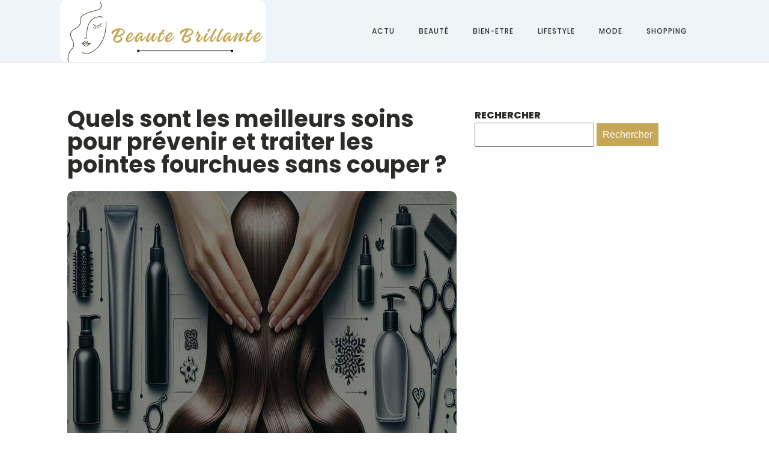

--- FILE ---
content_type: text/html; charset=UTF-8
request_url: https://beaute-brillante.fr/quels-sont-les-meilleurs-soins-pour-prevenir-et-traiter-les-pointes-fourchues-sans-couper/
body_size: 15580
content:
<!DOCTYPE html>
<html lang="fr-FR" >
<head>
<meta charset="UTF-8">
<meta name="viewport" content="width=device-width, initial-scale=1.0">
<!-- WP_HEAD() START -->


<meta name='robots' content='index, follow, max-image-preview:large, max-snippet:-1, max-video-preview:-1' />
	<style>img:is([sizes="auto" i], [sizes^="auto," i]) { contain-intrinsic-size: 3000px 1500px }</style>
	
	<!-- This site is optimized with the Yoast SEO plugin v26.3 - https://yoast.com/wordpress/plugins/seo/ -->
	<title>Quels sont les meilleurs soins pour prévenir et traiter les pointes fourchues sans couper ? - Beaute brillante</title>
<link data-wpr-hosted-gf-parameters="family=Poppins%3A100%2C200%2C300%2C400%2C500%2C600%2C700%2C800%2C900%7CPoppins%3A100%2C200%2C300%2C400%2C500%2C600%2C700%2C800%2C900&display=swap" href="https://beaute-brillante.fr/wp-content/cache/fonts/1/google-fonts/css/e/8/8/cd7310f0ecc92040a0e6c9c8b4af1.css" rel="stylesheet">
	<link rel="canonical" href="https://beaute-brillante.fr/quels-sont-les-meilleurs-soins-pour-prevenir-et-traiter-les-pointes-fourchues-sans-couper/" />
	<meta property="og:locale" content="fr_FR" />
	<meta property="og:type" content="article" />
	<meta property="og:title" content="Quels sont les meilleurs soins pour prévenir et traiter les pointes fourchues sans couper ? - Beaute brillante" />
	<meta property="og:description" content="Parmi les maux que redoutent le plus vos cheveux, les pointes fourchues se placent très certainement en tête de liste. Ces ennemies de votre chevelure, bien que redoutées, peuvent être vaincues avec des soins appropriés. Vous vous demandez sûrement comment prévenir et traiter les pointes fourchues sans pour autant passer par la case coiffeur ? [&hellip;]" />
	<meta property="og:url" content="https://beaute-brillante.fr/quels-sont-les-meilleurs-soins-pour-prevenir-et-traiter-les-pointes-fourchues-sans-couper/" />
	<meta property="og:site_name" content="Beaute brillante" />
	<meta property="article:published_time" content="2024-04-03T21:28:26+00:00" />
	<meta name="author" content="Youssef" />
	<meta name="twitter:card" content="summary_large_image" />
	<meta name="twitter:label1" content="Écrit par" />
	<meta name="twitter:data1" content="Youssef" />
	<meta name="twitter:label2" content="Durée de lecture estimée" />
	<meta name="twitter:data2" content="6 minutes" />
	<script type="application/ld+json" class="yoast-schema-graph">{"@context":"https://schema.org","@graph":[{"@type":"WebPage","@id":"https://beaute-brillante.fr/quels-sont-les-meilleurs-soins-pour-prevenir-et-traiter-les-pointes-fourchues-sans-couper/","url":"https://beaute-brillante.fr/quels-sont-les-meilleurs-soins-pour-prevenir-et-traiter-les-pointes-fourchues-sans-couper/","name":"Quels sont les meilleurs soins pour prévenir et traiter les pointes fourchues sans couper ? - Beaute brillante","isPartOf":{"@id":"https://beaute-brillante.fr/#website"},"primaryImageOfPage":{"@id":"https://beaute-brillante.fr/quels-sont-les-meilleurs-soins-pour-prevenir-et-traiter-les-pointes-fourchues-sans-couper/#primaryimage"},"image":{"@id":"https://beaute-brillante.fr/quels-sont-les-meilleurs-soins-pour-prevenir-et-traiter-les-pointes-fourchues-sans-couper/#primaryimage"},"thumbnailUrl":"https://beaute-brillante.fr/wp-content/uploads/2024/04/quels-sont-les-meilleurs-soins-pour-prevenir-et-traiter-les-pointes-fourchues-sans-couper.jpg","datePublished":"2024-04-03T21:28:26+00:00","author":{"@id":"https://beaute-brillante.fr/#/schema/person/e736589546f972fca991c0a7c1a4b92d"},"breadcrumb":{"@id":"https://beaute-brillante.fr/quels-sont-les-meilleurs-soins-pour-prevenir-et-traiter-les-pointes-fourchues-sans-couper/#breadcrumb"},"inLanguage":"fr-FR","potentialAction":[{"@type":"ReadAction","target":["https://beaute-brillante.fr/quels-sont-les-meilleurs-soins-pour-prevenir-et-traiter-les-pointes-fourchues-sans-couper/"]}]},{"@type":"ImageObject","inLanguage":"fr-FR","@id":"https://beaute-brillante.fr/quels-sont-les-meilleurs-soins-pour-prevenir-et-traiter-les-pointes-fourchues-sans-couper/#primaryimage","url":"https://beaute-brillante.fr/wp-content/uploads/2024/04/quels-sont-les-meilleurs-soins-pour-prevenir-et-traiter-les-pointes-fourchues-sans-couper.jpg","contentUrl":"https://beaute-brillante.fr/wp-content/uploads/2024/04/quels-sont-les-meilleurs-soins-pour-prevenir-et-traiter-les-pointes-fourchues-sans-couper.jpg","width":1024,"height":1024},{"@type":"BreadcrumbList","@id":"https://beaute-brillante.fr/quels-sont-les-meilleurs-soins-pour-prevenir-et-traiter-les-pointes-fourchues-sans-couper/#breadcrumb","itemListElement":[{"@type":"ListItem","position":1,"name":"Home","item":"https://beaute-brillante.fr/"},{"@type":"ListItem","position":2,"name":"Blog","item":"https://beaute-brillante.fr/blog/"},{"@type":"ListItem","position":3,"name":"Quels sont les meilleurs soins pour prévenir et traiter les pointes fourchues sans couper ?"}]},{"@type":"WebSite","@id":"https://beaute-brillante.fr/#website","url":"https://beaute-brillante.fr/","name":"Beaute brillante","description":"&quot;Célébrons la Beauté et la Diversité du Monde Animal.&quot;","potentialAction":[{"@type":"SearchAction","target":{"@type":"EntryPoint","urlTemplate":"https://beaute-brillante.fr/?s={search_term_string}"},"query-input":{"@type":"PropertyValueSpecification","valueRequired":true,"valueName":"search_term_string"}}],"inLanguage":"fr-FR"},{"@type":"Person","@id":"https://beaute-brillante.fr/#/schema/person/e736589546f972fca991c0a7c1a4b92d","name":"Youssef","sameAs":["https://beaute-brillante.fr"],"url":"https://beaute-brillante.fr/author/admin/"}]}</script>
	<!-- / Yoast SEO plugin. -->


<link href='https://fonts.gstatic.com' crossorigin rel='preconnect' />
<link rel='stylesheet' id='wp-block-library-css' href='https://beaute-brillante.fr/wp-includes/css/dist/block-library/style.min.css?ver=6.8.3' type='text/css' media='all' />
<style id='classic-theme-styles-inline-css' type='text/css'>
/*! This file is auto-generated */
.wp-block-button__link{color:#fff;background-color:#32373c;border-radius:9999px;box-shadow:none;text-decoration:none;padding:calc(.667em + 2px) calc(1.333em + 2px);font-size:1.125em}.wp-block-file__button{background:#32373c;color:#fff;text-decoration:none}
</style>
<style id='global-styles-inline-css' type='text/css'>
:root{--wp--preset--aspect-ratio--square: 1;--wp--preset--aspect-ratio--4-3: 4/3;--wp--preset--aspect-ratio--3-4: 3/4;--wp--preset--aspect-ratio--3-2: 3/2;--wp--preset--aspect-ratio--2-3: 2/3;--wp--preset--aspect-ratio--16-9: 16/9;--wp--preset--aspect-ratio--9-16: 9/16;--wp--preset--color--black: #000000;--wp--preset--color--cyan-bluish-gray: #abb8c3;--wp--preset--color--white: #ffffff;--wp--preset--color--pale-pink: #f78da7;--wp--preset--color--vivid-red: #cf2e2e;--wp--preset--color--luminous-vivid-orange: #ff6900;--wp--preset--color--luminous-vivid-amber: #fcb900;--wp--preset--color--light-green-cyan: #7bdcb5;--wp--preset--color--vivid-green-cyan: #00d084;--wp--preset--color--pale-cyan-blue: #8ed1fc;--wp--preset--color--vivid-cyan-blue: #0693e3;--wp--preset--color--vivid-purple: #9b51e0;--wp--preset--gradient--vivid-cyan-blue-to-vivid-purple: linear-gradient(135deg,rgba(6,147,227,1) 0%,rgb(155,81,224) 100%);--wp--preset--gradient--light-green-cyan-to-vivid-green-cyan: linear-gradient(135deg,rgb(122,220,180) 0%,rgb(0,208,130) 100%);--wp--preset--gradient--luminous-vivid-amber-to-luminous-vivid-orange: linear-gradient(135deg,rgba(252,185,0,1) 0%,rgba(255,105,0,1) 100%);--wp--preset--gradient--luminous-vivid-orange-to-vivid-red: linear-gradient(135deg,rgba(255,105,0,1) 0%,rgb(207,46,46) 100%);--wp--preset--gradient--very-light-gray-to-cyan-bluish-gray: linear-gradient(135deg,rgb(238,238,238) 0%,rgb(169,184,195) 100%);--wp--preset--gradient--cool-to-warm-spectrum: linear-gradient(135deg,rgb(74,234,220) 0%,rgb(151,120,209) 20%,rgb(207,42,186) 40%,rgb(238,44,130) 60%,rgb(251,105,98) 80%,rgb(254,248,76) 100%);--wp--preset--gradient--blush-light-purple: linear-gradient(135deg,rgb(255,206,236) 0%,rgb(152,150,240) 100%);--wp--preset--gradient--blush-bordeaux: linear-gradient(135deg,rgb(254,205,165) 0%,rgb(254,45,45) 50%,rgb(107,0,62) 100%);--wp--preset--gradient--luminous-dusk: linear-gradient(135deg,rgb(255,203,112) 0%,rgb(199,81,192) 50%,rgb(65,88,208) 100%);--wp--preset--gradient--pale-ocean: linear-gradient(135deg,rgb(255,245,203) 0%,rgb(182,227,212) 50%,rgb(51,167,181) 100%);--wp--preset--gradient--electric-grass: linear-gradient(135deg,rgb(202,248,128) 0%,rgb(113,206,126) 100%);--wp--preset--gradient--midnight: linear-gradient(135deg,rgb(2,3,129) 0%,rgb(40,116,252) 100%);--wp--preset--font-size--small: 13px;--wp--preset--font-size--medium: 20px;--wp--preset--font-size--large: 36px;--wp--preset--font-size--x-large: 42px;--wp--preset--spacing--20: 0.44rem;--wp--preset--spacing--30: 0.67rem;--wp--preset--spacing--40: 1rem;--wp--preset--spacing--50: 1.5rem;--wp--preset--spacing--60: 2.25rem;--wp--preset--spacing--70: 3.38rem;--wp--preset--spacing--80: 5.06rem;--wp--preset--shadow--natural: 6px 6px 9px rgba(0, 0, 0, 0.2);--wp--preset--shadow--deep: 12px 12px 50px rgba(0, 0, 0, 0.4);--wp--preset--shadow--sharp: 6px 6px 0px rgba(0, 0, 0, 0.2);--wp--preset--shadow--outlined: 6px 6px 0px -3px rgba(255, 255, 255, 1), 6px 6px rgba(0, 0, 0, 1);--wp--preset--shadow--crisp: 6px 6px 0px rgba(0, 0, 0, 1);}:where(.is-layout-flex){gap: 0.5em;}:where(.is-layout-grid){gap: 0.5em;}body .is-layout-flex{display: flex;}.is-layout-flex{flex-wrap: wrap;align-items: center;}.is-layout-flex > :is(*, div){margin: 0;}body .is-layout-grid{display: grid;}.is-layout-grid > :is(*, div){margin: 0;}:where(.wp-block-columns.is-layout-flex){gap: 2em;}:where(.wp-block-columns.is-layout-grid){gap: 2em;}:where(.wp-block-post-template.is-layout-flex){gap: 1.25em;}:where(.wp-block-post-template.is-layout-grid){gap: 1.25em;}.has-black-color{color: var(--wp--preset--color--black) !important;}.has-cyan-bluish-gray-color{color: var(--wp--preset--color--cyan-bluish-gray) !important;}.has-white-color{color: var(--wp--preset--color--white) !important;}.has-pale-pink-color{color: var(--wp--preset--color--pale-pink) !important;}.has-vivid-red-color{color: var(--wp--preset--color--vivid-red) !important;}.has-luminous-vivid-orange-color{color: var(--wp--preset--color--luminous-vivid-orange) !important;}.has-luminous-vivid-amber-color{color: var(--wp--preset--color--luminous-vivid-amber) !important;}.has-light-green-cyan-color{color: var(--wp--preset--color--light-green-cyan) !important;}.has-vivid-green-cyan-color{color: var(--wp--preset--color--vivid-green-cyan) !important;}.has-pale-cyan-blue-color{color: var(--wp--preset--color--pale-cyan-blue) !important;}.has-vivid-cyan-blue-color{color: var(--wp--preset--color--vivid-cyan-blue) !important;}.has-vivid-purple-color{color: var(--wp--preset--color--vivid-purple) !important;}.has-black-background-color{background-color: var(--wp--preset--color--black) !important;}.has-cyan-bluish-gray-background-color{background-color: var(--wp--preset--color--cyan-bluish-gray) !important;}.has-white-background-color{background-color: var(--wp--preset--color--white) !important;}.has-pale-pink-background-color{background-color: var(--wp--preset--color--pale-pink) !important;}.has-vivid-red-background-color{background-color: var(--wp--preset--color--vivid-red) !important;}.has-luminous-vivid-orange-background-color{background-color: var(--wp--preset--color--luminous-vivid-orange) !important;}.has-luminous-vivid-amber-background-color{background-color: var(--wp--preset--color--luminous-vivid-amber) !important;}.has-light-green-cyan-background-color{background-color: var(--wp--preset--color--light-green-cyan) !important;}.has-vivid-green-cyan-background-color{background-color: var(--wp--preset--color--vivid-green-cyan) !important;}.has-pale-cyan-blue-background-color{background-color: var(--wp--preset--color--pale-cyan-blue) !important;}.has-vivid-cyan-blue-background-color{background-color: var(--wp--preset--color--vivid-cyan-blue) !important;}.has-vivid-purple-background-color{background-color: var(--wp--preset--color--vivid-purple) !important;}.has-black-border-color{border-color: var(--wp--preset--color--black) !important;}.has-cyan-bluish-gray-border-color{border-color: var(--wp--preset--color--cyan-bluish-gray) !important;}.has-white-border-color{border-color: var(--wp--preset--color--white) !important;}.has-pale-pink-border-color{border-color: var(--wp--preset--color--pale-pink) !important;}.has-vivid-red-border-color{border-color: var(--wp--preset--color--vivid-red) !important;}.has-luminous-vivid-orange-border-color{border-color: var(--wp--preset--color--luminous-vivid-orange) !important;}.has-luminous-vivid-amber-border-color{border-color: var(--wp--preset--color--luminous-vivid-amber) !important;}.has-light-green-cyan-border-color{border-color: var(--wp--preset--color--light-green-cyan) !important;}.has-vivid-green-cyan-border-color{border-color: var(--wp--preset--color--vivid-green-cyan) !important;}.has-pale-cyan-blue-border-color{border-color: var(--wp--preset--color--pale-cyan-blue) !important;}.has-vivid-cyan-blue-border-color{border-color: var(--wp--preset--color--vivid-cyan-blue) !important;}.has-vivid-purple-border-color{border-color: var(--wp--preset--color--vivid-purple) !important;}.has-vivid-cyan-blue-to-vivid-purple-gradient-background{background: var(--wp--preset--gradient--vivid-cyan-blue-to-vivid-purple) !important;}.has-light-green-cyan-to-vivid-green-cyan-gradient-background{background: var(--wp--preset--gradient--light-green-cyan-to-vivid-green-cyan) !important;}.has-luminous-vivid-amber-to-luminous-vivid-orange-gradient-background{background: var(--wp--preset--gradient--luminous-vivid-amber-to-luminous-vivid-orange) !important;}.has-luminous-vivid-orange-to-vivid-red-gradient-background{background: var(--wp--preset--gradient--luminous-vivid-orange-to-vivid-red) !important;}.has-very-light-gray-to-cyan-bluish-gray-gradient-background{background: var(--wp--preset--gradient--very-light-gray-to-cyan-bluish-gray) !important;}.has-cool-to-warm-spectrum-gradient-background{background: var(--wp--preset--gradient--cool-to-warm-spectrum) !important;}.has-blush-light-purple-gradient-background{background: var(--wp--preset--gradient--blush-light-purple) !important;}.has-blush-bordeaux-gradient-background{background: var(--wp--preset--gradient--blush-bordeaux) !important;}.has-luminous-dusk-gradient-background{background: var(--wp--preset--gradient--luminous-dusk) !important;}.has-pale-ocean-gradient-background{background: var(--wp--preset--gradient--pale-ocean) !important;}.has-electric-grass-gradient-background{background: var(--wp--preset--gradient--electric-grass) !important;}.has-midnight-gradient-background{background: var(--wp--preset--gradient--midnight) !important;}.has-small-font-size{font-size: var(--wp--preset--font-size--small) !important;}.has-medium-font-size{font-size: var(--wp--preset--font-size--medium) !important;}.has-large-font-size{font-size: var(--wp--preset--font-size--large) !important;}.has-x-large-font-size{font-size: var(--wp--preset--font-size--x-large) !important;}
:where(.wp-block-post-template.is-layout-flex){gap: 1.25em;}:where(.wp-block-post-template.is-layout-grid){gap: 1.25em;}
:where(.wp-block-columns.is-layout-flex){gap: 2em;}:where(.wp-block-columns.is-layout-grid){gap: 2em;}
:root :where(.wp-block-pullquote){font-size: 1.5em;line-height: 1.6;}
</style>
<link data-minify="1" rel='stylesheet' id='dscf7-math-captcha-style-css' href='https://beaute-brillante.fr/wp-content/cache/min/1/wp-content/plugins/ds-cf7-math-captcha/assets/css/style.css?ver=1737409450' type='text/css' media='' />
<link data-minify="1" rel='stylesheet' id='oxygen-css' href='https://beaute-brillante.fr/wp-content/cache/min/1/wp-content/plugins/oxygen/component-framework/oxygen.css?ver=1737384955' type='text/css' media='all' />
<style id='rocket-lazyload-inline-css' type='text/css'>
.rll-youtube-player{position:relative;padding-bottom:56.23%;height:0;overflow:hidden;max-width:100%;}.rll-youtube-player:focus-within{outline: 2px solid currentColor;outline-offset: 5px;}.rll-youtube-player iframe{position:absolute;top:0;left:0;width:100%;height:100%;z-index:100;background:0 0}.rll-youtube-player img{bottom:0;display:block;left:0;margin:auto;max-width:100%;width:100%;position:absolute;right:0;top:0;border:none;height:auto;-webkit-transition:.4s all;-moz-transition:.4s all;transition:.4s all}.rll-youtube-player img:hover{-webkit-filter:brightness(75%)}.rll-youtube-player .play{height:100%;width:100%;left:0;top:0;position:absolute;background:var(--wpr-bg-550b0692-7744-450c-85dd-365a2cb24867) no-repeat center;background-color: transparent !important;cursor:pointer;border:none;}
</style>
<script type="text/javascript" src="https://beaute-brillante.fr/wp-includes/js/jquery/jquery.min.js?ver=3.7.1" id="jquery-core-js"></script>
<link rel="https://api.w.org/" href="https://beaute-brillante.fr/wp-json/" /><link rel="alternate" title="JSON" type="application/json" href="https://beaute-brillante.fr/wp-json/wp/v2/posts/660" /><link rel="EditURI" type="application/rsd+xml" title="RSD" href="https://beaute-brillante.fr/xmlrpc.php?rsd" />
<meta name="generator" content="WordPress 6.8.3" />
<link rel='shortlink' href='https://beaute-brillante.fr/?p=660' />
<link rel="alternate" title="oEmbed (JSON)" type="application/json+oembed" href="https://beaute-brillante.fr/wp-json/oembed/1.0/embed?url=https%3A%2F%2Fbeaute-brillante.fr%2Fquels-sont-les-meilleurs-soins-pour-prevenir-et-traiter-les-pointes-fourchues-sans-couper%2F" />
<link rel="alternate" title="oEmbed (XML)" type="text/xml+oembed" href="https://beaute-brillante.fr/wp-json/oembed/1.0/embed?url=https%3A%2F%2Fbeaute-brillante.fr%2Fquels-sont-les-meilleurs-soins-pour-prevenir-et-traiter-les-pointes-fourchues-sans-couper%2F&#038;format=xml" />
<meta name="robots" content="noarchive"><link rel="icon" href="https://beaute-brillante.fr/wp-content/uploads/2024/04/cropped-salviasite108-32x32.png" sizes="32x32" />
<link rel="icon" href="https://beaute-brillante.fr/wp-content/uploads/2024/04/cropped-salviasite108-192x192.png" sizes="192x192" />
<link rel="apple-touch-icon" href="https://beaute-brillante.fr/wp-content/uploads/2024/04/cropped-salviasite108-180x180.png" />
<meta name="msapplication-TileImage" content="https://beaute-brillante.fr/wp-content/uploads/2024/04/cropped-salviasite108-270x270.png" />
		<style type="text/css" id="wp-custom-css">
			
input#s {
    height: 40px;
}

input#searchsubmit {
    background: #c5a756;
    border: 0px;
    padding: 10px;
    color: #fff;
}
/*S1*/
#_posts_grid-3-236 > .oxy-posts > :nth-child(2) {
    grid-column: span 3 !important;
}

#_posts_grid-3-236 > .oxy-posts > :nth-child(3) {
    grid-column: span 3 !important;
}

#_posts_grid-3-236 > .oxy-posts > :nth-child(4) {
    grid-column: span 3 !important;
    grid-row: span 2 !important;
}

#_posts_grid-3-236 > .oxy-posts > :nth-child(5) {
    grid-column: span 3 !important;
    grid-row: span 2 !important;
}
section#section-2-236 .oxy-post-image.rocket-lazyload.entered.lazyloaded {
    background-position: center !important;
	align-items: center;
	justify-content: end;
}

#_posts_grid-3-236 .oxy-post:nth-child(1) .oxy-post-title {
    font-size: 33px !important;
}
#_posts_grid-3-236 > .oxy-posts > :nth-child(1) {
	height: 60vh !important;
}
/*FS1*/
.grid-custom .oxy-post {
    width: 100% !important;
    margin-bottom: 1em !important;
}
aside li {
    list-style: none;
	text-align: left;
}
aside h2 {
   font-size: 16px;
    text-transform: uppercase;
    font-weight: 800;
    text-align: left;
}
.ftr-img img {
    width: 100%;
    height: auto;
}

.oxy-post-image-fixed-ratio.rocket-lazyload.entered.lazyloaded {
    border-radius: 10px;
}

a.oxy-post-image {
    border-radius: 10px;
}

.rpwwt-widget ul li img {
    border-radius: 10px;
}

form#searchform {
    margin-bottom: 20px;
}

.oxy-post-image-fixed-ratio, .oxy-post-image, .oxy-post-image .custom-content, .oxel_dynamicslider__container, .oxygen-body img, .radius_bloc, .oxy-post-padding {
    border-radius: 10px;
}

/*variable couleur*/
:root {
  --main-bg-cat: yellow;
    --main-bg-head-sidebar: #ffc400;
    --main-bg-submit: #000;
    --main-btn-read: #0f0;
    --color-txt: #333;
}


/*fin variable couleur*/
#_posts_grid-6-300 .oxy-post-title{
    color: var(--color-txt) !important;
}

@media (max-width: 500px){
	#_posts_grid-3-236 > .oxy-posts {
    grid-column-gap: 0px !important;
    grid-row-gap: 0px !important;
}
	li#block-10 {
    display: none;
}
	aside h2 {
    margin-top: 30px;
}
}		</style>
		<link data-minify="1" rel='stylesheet' id='oxygen-cache-24-css' href='https://beaute-brillante.fr/wp-content/cache/min/1/wp-content/uploads/oxygen/css/24.css?ver=1737384955' type='text/css' media='all' />
<link data-minify="1" rel='stylesheet' id='oxygen-cache-22-css' href='https://beaute-brillante.fr/wp-content/cache/min/1/wp-content/uploads/oxygen/css/22.css?ver=1737384955' type='text/css' media='all' />
<link data-minify="1" rel='stylesheet' id='oxygen-universal-styles-css' href='https://beaute-brillante.fr/wp-content/cache/background-css/1/beaute-brillante.fr/wp-content/cache/min/1/wp-content/uploads/oxygen/css/universal.css?ver=1737384955&wpr_t=1768165705' type='text/css' media='all' />
<noscript><style id="rocket-lazyload-nojs-css">.rll-youtube-player, [data-lazy-src]{display:none !important;}</style></noscript><!-- END OF WP_HEAD() -->
<style id="wpr-lazyload-bg-container"></style><style id="wpr-lazyload-bg-exclusion"></style>
<noscript>
<style id="wpr-lazyload-bg-nostyle">.oxy-pro-menu .oxy-pro-menu-off-canvas-container,.oxy-pro-menu .oxy-pro-menu-open-container{--wpr-bg-be16ddee-4b2a-4677-bba4-caeb60ad90f7: url('https://beaute-brillante.fr/wp-content/cache/min/1/wp-content/uploads/oxygen/css/');}.rll-youtube-player .play{--wpr-bg-550b0692-7744-450c-85dd-365a2cb24867: url('https://beaute-brillante.fr/wp-content/plugins/wp-rocket/assets/img/youtube.png');}</style>
</noscript>
<script type="application/javascript">const rocket_pairs = [{"selector":".oxy-pro-menu .oxy-pro-menu-off-canvas-container,.oxy-pro-menu .oxy-pro-menu-open-container","style":".oxy-pro-menu .oxy-pro-menu-off-canvas-container,.oxy-pro-menu .oxy-pro-menu-open-container{--wpr-bg-be16ddee-4b2a-4677-bba4-caeb60ad90f7: url('https:\/\/beaute-brillante.fr\/wp-content\/cache\/min\/1\/wp-content\/uploads\/oxygen\/css\/');}","hash":"be16ddee-4b2a-4677-bba4-caeb60ad90f7","url":"https:\/\/beaute-brillante.fr\/wp-content\/cache\/min\/1\/wp-content\/uploads\/oxygen\/css\/"},{"selector":".rll-youtube-player .play","style":".rll-youtube-player .play{--wpr-bg-550b0692-7744-450c-85dd-365a2cb24867: url('https:\/\/beaute-brillante.fr\/wp-content\/plugins\/wp-rocket\/assets\/img\/youtube.png');}","hash":"550b0692-7744-450c-85dd-365a2cb24867","url":"https:\/\/beaute-brillante.fr\/wp-content\/plugins\/wp-rocket\/assets\/img\/youtube.png"}]; const rocket_excluded_pairs = [];</script><meta name="generator" content="WP Rocket 3.20.0.3" data-wpr-features="wpr_lazyload_css_bg_img wpr_minify_js wpr_lazyload_images wpr_lazyload_iframes wpr_image_dimensions wpr_minify_css wpr_preload_links wpr_host_fonts_locally" /></head>
<body class="wp-singular post-template-default single single-post postid-660 single-format-standard wp-theme-oxygen-is-not-a-theme  wp-embed-responsive oxygen-body" >




						<header id="_header-2-225" class="oxy-header-wrapper oxy-overlay-header oxy-header" ><div id="_header_row-10-225" class="oxy-header-row" ><div data-rocket-location-hash="aecc3a1b4dad556085711e5cd1b06f2c" class="oxy-header-container"><div id="_header_left-11-225" class="oxy-header-left" ><a id="link-12-225" class="ct-link atomic-logo" href="/" target="_self"  ><img width="342" height="103"  id="image-13-225" alt="" src="data:image/svg+xml,%3Csvg%20xmlns='http://www.w3.org/2000/svg'%20viewBox='0%200%20342%20103'%3E%3C/svg%3E" class="ct-image" data-lazy-src="https://beaute-brillante.fr/wp-content/uploads/2024/04/salviasite108.png"/><noscript><img width="342" height="103"  id="image-13-225" alt="" src="https://beaute-brillante.fr/wp-content/uploads/2024/04/salviasite108.png" class="ct-image"/></noscript></a></div><div id="_header_center-14-225" class="oxy-header-center" ></div><div id="_header_right-15-225" class="oxy-header-right" ><div id="div_block-16-225" class="ct-div-block" ><nav id="_nav_menu-17-225" class="oxy-nav-menu oxy-nav-menu-dropdowns" ><div class='oxy-menu-toggle'><div class='oxy-nav-menu-hamburger-wrap'><div class='oxy-nav-menu-hamburger'><div class='oxy-nav-menu-hamburger-line'></div><div class='oxy-nav-menu-hamburger-line'></div><div class='oxy-nav-menu-hamburger-line'></div></div></div></div><div class="menu-mainmenu-container"><ul id="menu-mainmenu" class="oxy-nav-menu-list"><li id="menu-item-401" class="menu-item menu-item-type-taxonomy menu-item-object-category menu-item-401"><a href="https://beaute-brillante.fr/category/actu/">Actu</a></li>
<li id="menu-item-402" class="menu-item menu-item-type-taxonomy menu-item-object-category current-post-ancestor current-menu-parent current-post-parent menu-item-402"><a href="https://beaute-brillante.fr/category/beaute/">Beauté</a></li>
<li id="menu-item-403" class="menu-item menu-item-type-taxonomy menu-item-object-category menu-item-403"><a href="https://beaute-brillante.fr/category/bien-etre/">Bien-etre</a></li>
<li id="menu-item-404" class="menu-item menu-item-type-taxonomy menu-item-object-category menu-item-404"><a href="https://beaute-brillante.fr/category/lifestyle/">Lifestyle</a></li>
<li id="menu-item-405" class="menu-item menu-item-type-taxonomy menu-item-object-category menu-item-405"><a href="https://beaute-brillante.fr/category/mode/">Mode</a></li>
<li id="menu-item-406" class="menu-item menu-item-type-taxonomy menu-item-object-category menu-item-406"><a href="https://beaute-brillante.fr/category/shopping/">Shopping</a></li>
</ul></div></nav></div></div></div></div></header>
		<section id="section-27-201" class=" ct-section" ><div data-rocket-location-hash="95d405c58f2be610c435a5a9c908ea71" class="ct-section-inner-wrap"><div id="new_columns-28-201" class="ct-new-columns" ><div id="div_block-29-201" class="ct-div-block" ><h1 id="headline-34-201" class="ct-headline"><span id="span-35-201" class="ct-span" >Quels sont les meilleurs soins pour prévenir et traiter les pointes fourchues sans couper ?</span></h1><img width="1024" height="1024"  id="image-36-201" alt="" src="data:image/svg+xml,%3Csvg%20xmlns='http://www.w3.org/2000/svg'%20viewBox='0%200%201024%201024'%3E%3C/svg%3E" class="ct-image ftr-img" data-lazy-src="https://beaute-brillante.fr/wp-content/uploads/2024/04/quels-sont-les-meilleurs-soins-pour-prevenir-et-traiter-les-pointes-fourchues-sans-couper.jpg"/><noscript><img width="1024" height="1024"  id="image-36-201" alt="" src="https://beaute-brillante.fr/wp-content/uploads/2024/04/quels-sont-les-meilleurs-soins-pour-prevenir-et-traiter-les-pointes-fourchues-sans-couper.jpg" class="ct-image ftr-img"/></noscript><div id="text_block-37-201" class="ct-text-block" ><span id="span-38-201" class="ct-span oxy-stock-content-styles" ><p>Parmi les maux que redoutent le plus vos cheveux, les pointes fourchues se placent très certainement en tête de liste. Ces ennemies de votre chevelure, bien que redoutées, peuvent être vaincues avec des soins appropriés. Vous vous demandez sûrement comment prévenir et traiter les pointes fourchues sans pour autant passer par la case coiffeur ? Rassurez-vous, nous allons tout vous dire.</p>
<h2>Pourquoi vos pointes sont-elles fourchues?</h2>
<p>Avant de vous proposer différentes solutions pour chouchouter vos pointes, il est important de comprendre pourquoi elles deviennent fourchues. Une pointe de cheveu qui se divise en deux ou en plusieurs branches est le signe d&rsquo;une dégradation de la fibre capillaire.</p><p><strong><i>Dans le meme genre : </i></strong><a href="https://beaute-brillante.fr/coupe-tres-courte-moderne-pour-femme-un-style-audacieux-en-2025/" title="Coupe très courte moderne pour femme : un style audacieux en 2025">Coupe très courte moderne pour femme : un style audacieux en 2025</a></p>
<p>Tout comme votre peau, vos cheveux sont soumis à des agressions extérieures : pollution, soleil, chaleur du sèche-cheveux ou du fer à lisser, colorations chimiques&#8230; Ces agressions altèrent la couche de kératine qui protège la fibre capillaire. Résultat : les écailles de vos cheveux se soulèvent, laissant la partie interne du cheveu exposée. Plus fragiles, vos pointes se cassent et se dédoublent.</p>
<h2>Des huiles pour soigner vos pointes fourchues</h2>
<p>L&rsquo;huile est un allié précieux pour vos pointes fourchues. Elle aide à nourrir la fibre capillaire en profondeur, apportant ainsi douceur et brillance aux cheveux. Certaines huiles, telles que l&rsquo;huile de coco, l&rsquo;huile d&rsquo;argan ou l&rsquo;huile d&rsquo;amande douce, sont particulièrement adaptées pour soigner les pointes abîmées.</p><p><strong><i>Dans le meme genre : </i></strong><a href="https://beaute-brillante.fr/des-soins-dhygiene-et-cosmetiques-pour-homme-a-decouvrir/" title="Des soins d'hygiène et cosmétiques pour homme à découvrir">Des soins d'hygiène et cosmétiques pour homme à découvrir</a></p>
<p>Pour un soin optimal, appliquez l&rsquo;huile sur vos pointes et laissez-la poser pendant au moins 30 minutes avant de réaliser votre shampoing. Vous pouvez également réaliser un masque à l&rsquo;huile une fois par semaine : appliquez l&rsquo;huile sur l&rsquo;ensemble de votre chevelure, enveloppez vos cheveux dans une serviette chaude et laissez poser toute la nuit. Ce soin permettra de nourrir vos cheveux en profondeur, de la racine jusqu&rsquo;aux pointes.</p>
<h2>Des produits adaptés pour prévenir les pointes fourchues</h2>
<p>Prévenir vaut mieux que guérir : ce dicton s&rsquo;applique également à vos cheveux. Pour éviter l&rsquo;apparition de pointes fourchues, il est essentiel d&rsquo;utiliser des produits adaptés.</p>
<p>Optez pour des shampoings doux et sans sulfates, qui respecteront votre cuir chevelu et votre fibre capillaire. Pour le soin, préférez des après-shampoings et des masques riches en nutriments, qui nourriront vos cheveux en profondeur. Enfin, n&rsquo;oubliez pas d&rsquo;appliquer un soin sans rinçage sur vos pointes après chaque shampoing : il protégera vos cheveux des agressions extérieures et facilitera le démêlage.</p>
<h2>Le miel, un allié de beauté pour vos cheveux</h2>
<p>Le miel n&rsquo;est pas seulement délicieux sur vos tartines : c&rsquo;est aussi un véritable trésor de beauté pour vos cheveux. Très riche en antioxydants, en minéraux et en vitamines, le miel nourrit, hydrate et fortifie les cheveux. Il est particulièrement recommandé pour soigner les pointes fourchues.</p>
<p>Pour réaliser un masque au miel, mélangez deux cuillères à soupe de miel avec un peu d&rsquo;eau tiède. Appliquez cette préparation sur vos cheveux humides, en insistant sur les pointes. Laissez poser pendant 30 minutes, puis rincez abondamment.</p>
<h2>L&rsquo;importance de la routine capillaire</h2>
<p>Si vous souhaitez dire adieu à vos pointes fourchues, adopter une routine capillaire adaptée est essentiel. Voici quelques conseils à suivre :</p>
<ul>
<li>Evitez d&rsquo;utiliser trop fréquemment des appareils chauffants (sèche-cheveux, fer à lisser&#8230;), qui fragilisent la fibre capillaire.</li>
<li>Protégez vos cheveux du soleil, de la mer et de la piscine avec des produits spécifiques.</li>
<li>Coupez régulièrement vos pointes (tous les 2 à 3 mois) pour éviter que la fourche ne remonte le long de la fibre capillaire.</li>
<li>Adoptez une alimentation équilibrée, riche en vitamines et en acides gras essentiels, qui nourrira vos cheveux de l&rsquo;intérieur.</li>
</ul>
<p>N&rsquo;oubliez pas : vos cheveux sont le reflet de votre santé et de votre bien-être. Prenez le temps de les chouchouter, ils vous le rendront bien !</p>
<h2>L&rsquo;huile de ricin et l&rsquo;huile d&rsquo;olive, des trésors pour les pointes fourchues</h2>
<p>Lorsqu&rsquo;on parle de soins capillaires naturels, il est impossible de passer à côté de l&rsquo;huile de ricin et de l&rsquo;huile d&rsquo;olive. Ces deux huiles sont de véritables trésors pour les cheveux abîmés et notamment pour les pointes fourchues.</p>
<p>L&rsquo;huile de ricin est réputée pour sa capacité à régénérer et à fortifier les cheveux. Très riche en acides gras, elle nourrit en profondeur la fibre capillaire et prévient l&rsquo;apparition des fourches. Pour l&rsquo;utiliser, il suffit de l&rsquo;appliquer sur vos pointes, de laisser poser pendant au moins une heure, puis de rincer.</p>
<p>Quant à l&rsquo;huile d&rsquo;olive, elle est une source inépuisable de bienfaits pour vos cheveux. Riche en vitamines et en antioxydants, elle aide à lutter contre les cheveux secs et abîmés. Elle est particulièrement efficace pour soigner les pointes fourchues. Pour profiter de ses bienfaits, appliquez l&rsquo;huile d&rsquo;olive sur vos pointes et laissez-la poser toute la nuit. Vos cheveux seront plus forts, plus souples et plus brillants.</p>
<p>Ces deux huiles peuvent être utilisées seules ou combinées pour un soin plus intensif. N&rsquo;oubliez pas de les chauffer légèrement avant application pour une meilleure absorption.</p>
<h2>Les boucles, plus sujettes aux pointes fourchues</h2>
<p>Saviez-vous que les cheveux bouclés sont plus susceptibles d&rsquo;avoir des pointes fourchues ? En effet, leur forme en spirale rend le trajet des huiles naturellement produites par le cuir chevelu plus difficile jusqu&rsquo;aux pointes. Cela signifie que les pointes des cheveux bouclés ont tendance à être plus sèches et donc plus susceptibles de se casser et de se diviser.</p>
<p>Pour prendre soin des cheveux bouclés et éviter l&rsquo;apparition des fourches, il est recommandé d&rsquo;hydrater régulièrement les pointes avec des produits capillaires adaptés. Les masques à l&rsquo;huile d&rsquo;olive, d&rsquo;argan, de coco ou de ricin peuvent être très bénéfiques. Le démêlage doit également être fait avec précaution, en partant toujours des pointes vers la racine, pour éviter de casser la fibre capillaire.</p>
<p>N&rsquo;oubliez pas non plus de protéger vos boucles la nuit, en optant pour une taie d&rsquo;oreiller en satin ou en soie, moins agressives pour les cheveux que le coton.</p>
<h2>Conclusion</h2>
<p>Prendre soin de ses cheveux pour éviter l&rsquo;apparition de pointes fourchues n&rsquo;est pas une tâche facile, mais c&rsquo;est loin d&rsquo;être impossible. Grâce à des produits naturels tels que l&rsquo;huile de coco, l&rsquo;huile d&rsquo;argan, l&rsquo;huile de ricin et l&rsquo;huile d&rsquo;olive, il est possible de nourrir et de réparer la fibre capillaire.</p>
<p>Le miel ainsi que des produits capillaires doux et respectueux du cuir chevelu sont également vos alliés. Enfin, n&rsquo;oubliez pas l&rsquo;importance d&rsquo;une routine capillaire adaptée : protégez vos cheveux des agressions extérieures, évitez les appareils chauffants et adoptez une alimentation équilibrée.</p>
<p>Vos cheveux sont une partie importante de votre image, prenez le temps de les chouchouter. Avec les bons soins, ils seront forts, brillants et sans pointes fourchues.</p>
</span></div></div><aside id="div_block-30-201" class="ct-div-block" ><li id="search-2" class="widget widget_search"><h2 class="widgettitle">Rechercher</h2>
<form role="search" method="get" id="searchform" class="searchform" action="https://beaute-brillante.fr/">
				<div>
					<label class="screen-reader-text" for="s">Rechercher :</label>
					<input type="text" value="" name="s" id="s" />
					<input type="submit" id="searchsubmit" value="Rechercher" />
				</div>
			</form></li>
</aside></div></div></section><a id="link-65-203" class="ct-link oxel_back_to_top_container" href="#top" target="_self"  ><div id="code_block-66-203" class="ct-code-block" ><!-- --></div><div id="fancy_icon-67-203" class="ct-fancy-icon oxel_back_to_top_icon" ><svg id="svg-fancy_icon-67-203"><use xlink:href="#FontAwesomeicon-angle-double-up"></use></svg></div></a><section id="section-20-225" class=" ct-section" ><div data-rocket-location-hash="252c9bb789001d7fbfe502098eca2f73" class="ct-section-inner-wrap"><div id="new_columns-60-203" class="ct-new-columns" ><div id="div_block-61-203" class="ct-div-block" ><div id="text_block-63-203" class="ct-text-block" >Copyright 2024. Tous Droits Réservés</div></div><div id="div_block-62-203" class="ct-div-block" ><nav id="_nav_menu-64-203" class="oxy-nav-menu oxy-nav-menu-dropdowns oxy-nav-menu-dropdown-arrow" ><div class='oxy-menu-toggle'><div class='oxy-nav-menu-hamburger-wrap'><div class='oxy-nav-menu-hamburger'><div class='oxy-nav-menu-hamburger-line'></div><div class='oxy-nav-menu-hamburger-line'></div><div class='oxy-nav-menu-hamburger-line'></div></div></div></div><div class="menu-footer-container"><ul id="menu-footer" class="oxy-nav-menu-list"><li id="menu-item-91" class="menu-item menu-item-type-post_type menu-item-object-page menu-item-91"><a href="https://beaute-brillante.fr/contact/">Contact</a></li>
<li id="menu-item-92" class="menu-item menu-item-type-post_type menu-item-object-page menu-item-92"><a href="https://beaute-brillante.fr/mentions-legales/">Mentions Légales</a></li>
<li id="menu-item-90" class="menu-item menu-item-type-post_type menu-item-object-page menu-item-privacy-policy menu-item-90"><a rel="privacy-policy" href="https://beaute-brillante.fr/politique-de-confidentialite/">Politique de confidentialité</a></li>
</ul></div></nav></div></div></div></section>	<!-- WP_FOOTER -->
<script type="speculationrules">
{"prefetch":[{"source":"document","where":{"and":[{"href_matches":"\/*"},{"not":{"href_matches":["\/wp-*.php","\/wp-admin\/*","\/wp-content\/uploads\/*","\/wp-content\/*","\/wp-content\/plugins\/*","\/wp-content\/themes\/oxygen-bare-minimum-theme\/*","\/wp-content\/themes\/oxygen-is-not-a-theme\/*","\/*\\?(.+)"]}},{"not":{"selector_matches":"a[rel~=\"nofollow\"]"}},{"not":{"selector_matches":".no-prefetch, .no-prefetch a"}}]},"eagerness":"conservative"}]}
</script>
<style>.ct-FontAwesomeicon-angle-double-up{width:0.64285714285714em}</style>
<?xml version="1.0"?><svg xmlns="http://www.w3.org/2000/svg" xmlns:xlink="http://www.w3.org/1999/xlink" aria-hidden="true" style="position: absolute; width: 0; height: 0; overflow: hidden;" version="1.1"><defs><symbol id="FontAwesomeicon-angle-double-up" viewBox="0 0 18 28"><title>angle-double-up</title><path d="M16.797 20.5c0 0.125-0.063 0.266-0.156 0.359l-0.781 0.781c-0.094 0.094-0.219 0.156-0.359 0.156-0.125 0-0.266-0.063-0.359-0.156l-6.141-6.141-6.141 6.141c-0.094 0.094-0.234 0.156-0.359 0.156s-0.266-0.063-0.359-0.156l-0.781-0.781c-0.094-0.094-0.156-0.234-0.156-0.359s0.063-0.266 0.156-0.359l7.281-7.281c0.094-0.094 0.234-0.156 0.359-0.156s0.266 0.063 0.359 0.156l7.281 7.281c0.094 0.094 0.156 0.234 0.156 0.359zM16.797 14.5c0 0.125-0.063 0.266-0.156 0.359l-0.781 0.781c-0.094 0.094-0.219 0.156-0.359 0.156-0.125 0-0.266-0.063-0.359-0.156l-6.141-6.141-6.141 6.141c-0.094 0.094-0.234 0.156-0.359 0.156s-0.266-0.063-0.359-0.156l-0.781-0.781c-0.094-0.094-0.156-0.234-0.156-0.359s0.063-0.266 0.156-0.359l7.281-7.281c0.094-0.094 0.234-0.156 0.359-0.156s0.266 0.063 0.359 0.156l7.281 7.281c0.094 0.094 0.156 0.234 0.156 0.359z"/></symbol></defs></svg>
		<script type="text/javascript">
			jQuery(document).ready(function() {
				jQuery('body').on('click', '.oxy-menu-toggle', function() {
					jQuery(this).parent('.oxy-nav-menu').toggleClass('oxy-nav-menu-open');
					jQuery('body').toggleClass('oxy-nav-menu-prevent-overflow');
					jQuery('html').toggleClass('oxy-nav-menu-prevent-overflow');
				});
				var selector = '.oxy-nav-menu-open .menu-item a[href*="#"]';
				jQuery('body').on('click', selector, function(){
					jQuery('.oxy-nav-menu-open').removeClass('oxy-nav-menu-open');
					jQuery('body').removeClass('oxy-nav-menu-prevent-overflow');
					jQuery('html').removeClass('oxy-nav-menu-prevent-overflow');
					jQuery(this).click();
				});
			});
		</script>

	<script type="text/javascript" id="dscf7_refresh_script-js-extra">
/* <![CDATA[ */
var ajax_object = {"ajax_url":"https:\/\/beaute-brillante.fr\/wp-admin\/admin-ajax.php","nonce":"b9bc88a1d1"};
/* ]]> */
</script>
<script type="text/javascript" src="https://beaute-brillante.fr/wp-content/plugins/ds-cf7-math-captcha/assets/js/script-min.js?ver=1.2.0" id="dscf7_refresh_script-js"></script>
<script type="text/javascript" id="rocket-browser-checker-js-after">
/* <![CDATA[ */
"use strict";var _createClass=function(){function defineProperties(target,props){for(var i=0;i<props.length;i++){var descriptor=props[i];descriptor.enumerable=descriptor.enumerable||!1,descriptor.configurable=!0,"value"in descriptor&&(descriptor.writable=!0),Object.defineProperty(target,descriptor.key,descriptor)}}return function(Constructor,protoProps,staticProps){return protoProps&&defineProperties(Constructor.prototype,protoProps),staticProps&&defineProperties(Constructor,staticProps),Constructor}}();function _classCallCheck(instance,Constructor){if(!(instance instanceof Constructor))throw new TypeError("Cannot call a class as a function")}var RocketBrowserCompatibilityChecker=function(){function RocketBrowserCompatibilityChecker(options){_classCallCheck(this,RocketBrowserCompatibilityChecker),this.passiveSupported=!1,this._checkPassiveOption(this),this.options=!!this.passiveSupported&&options}return _createClass(RocketBrowserCompatibilityChecker,[{key:"_checkPassiveOption",value:function(self){try{var options={get passive(){return!(self.passiveSupported=!0)}};window.addEventListener("test",null,options),window.removeEventListener("test",null,options)}catch(err){self.passiveSupported=!1}}},{key:"initRequestIdleCallback",value:function(){!1 in window&&(window.requestIdleCallback=function(cb){var start=Date.now();return setTimeout(function(){cb({didTimeout:!1,timeRemaining:function(){return Math.max(0,50-(Date.now()-start))}})},1)}),!1 in window&&(window.cancelIdleCallback=function(id){return clearTimeout(id)})}},{key:"isDataSaverModeOn",value:function(){return"connection"in navigator&&!0===navigator.connection.saveData}},{key:"supportsLinkPrefetch",value:function(){var elem=document.createElement("link");return elem.relList&&elem.relList.supports&&elem.relList.supports("prefetch")&&window.IntersectionObserver&&"isIntersecting"in IntersectionObserverEntry.prototype}},{key:"isSlowConnection",value:function(){return"connection"in navigator&&"effectiveType"in navigator.connection&&("2g"===navigator.connection.effectiveType||"slow-2g"===navigator.connection.effectiveType)}}]),RocketBrowserCompatibilityChecker}();
/* ]]> */
</script>
<script type="text/javascript" id="rocket-preload-links-js-extra">
/* <![CDATA[ */
var RocketPreloadLinksConfig = {"excludeUris":"\/(?:.+\/)?feed(?:\/(?:.+\/?)?)?$|\/(?:.+\/)?embed\/|\/(index.php\/)?(.*)wp-json(\/.*|$)|\/refer\/|\/go\/|\/recommend\/|\/recommends\/","usesTrailingSlash":"1","imageExt":"jpg|jpeg|gif|png|tiff|bmp|webp|avif|pdf|doc|docx|xls|xlsx|php","fileExt":"jpg|jpeg|gif|png|tiff|bmp|webp|avif|pdf|doc|docx|xls|xlsx|php|html|htm","siteUrl":"https:\/\/beaute-brillante.fr","onHoverDelay":"100","rateThrottle":"3"};
/* ]]> */
</script>
<script type="text/javascript" id="rocket-preload-links-js-after">
/* <![CDATA[ */
(function() {
"use strict";var r="function"==typeof Symbol&&"symbol"==typeof Symbol.iterator?function(e){return typeof e}:function(e){return e&&"function"==typeof Symbol&&e.constructor===Symbol&&e!==Symbol.prototype?"symbol":typeof e},e=function(){function i(e,t){for(var n=0;n<t.length;n++){var i=t[n];i.enumerable=i.enumerable||!1,i.configurable=!0,"value"in i&&(i.writable=!0),Object.defineProperty(e,i.key,i)}}return function(e,t,n){return t&&i(e.prototype,t),n&&i(e,n),e}}();function i(e,t){if(!(e instanceof t))throw new TypeError("Cannot call a class as a function")}var t=function(){function n(e,t){i(this,n),this.browser=e,this.config=t,this.options=this.browser.options,this.prefetched=new Set,this.eventTime=null,this.threshold=1111,this.numOnHover=0}return e(n,[{key:"init",value:function(){!this.browser.supportsLinkPrefetch()||this.browser.isDataSaverModeOn()||this.browser.isSlowConnection()||(this.regex={excludeUris:RegExp(this.config.excludeUris,"i"),images:RegExp(".("+this.config.imageExt+")$","i"),fileExt:RegExp(".("+this.config.fileExt+")$","i")},this._initListeners(this))}},{key:"_initListeners",value:function(e){-1<this.config.onHoverDelay&&document.addEventListener("mouseover",e.listener.bind(e),e.listenerOptions),document.addEventListener("mousedown",e.listener.bind(e),e.listenerOptions),document.addEventListener("touchstart",e.listener.bind(e),e.listenerOptions)}},{key:"listener",value:function(e){var t=e.target.closest("a"),n=this._prepareUrl(t);if(null!==n)switch(e.type){case"mousedown":case"touchstart":this._addPrefetchLink(n);break;case"mouseover":this._earlyPrefetch(t,n,"mouseout")}}},{key:"_earlyPrefetch",value:function(t,e,n){var i=this,r=setTimeout(function(){if(r=null,0===i.numOnHover)setTimeout(function(){return i.numOnHover=0},1e3);else if(i.numOnHover>i.config.rateThrottle)return;i.numOnHover++,i._addPrefetchLink(e)},this.config.onHoverDelay);t.addEventListener(n,function e(){t.removeEventListener(n,e,{passive:!0}),null!==r&&(clearTimeout(r),r=null)},{passive:!0})}},{key:"_addPrefetchLink",value:function(i){return this.prefetched.add(i.href),new Promise(function(e,t){var n=document.createElement("link");n.rel="prefetch",n.href=i.href,n.onload=e,n.onerror=t,document.head.appendChild(n)}).catch(function(){})}},{key:"_prepareUrl",value:function(e){if(null===e||"object"!==(void 0===e?"undefined":r(e))||!1 in e||-1===["http:","https:"].indexOf(e.protocol))return null;var t=e.href.substring(0,this.config.siteUrl.length),n=this._getPathname(e.href,t),i={original:e.href,protocol:e.protocol,origin:t,pathname:n,href:t+n};return this._isLinkOk(i)?i:null}},{key:"_getPathname",value:function(e,t){var n=t?e.substring(this.config.siteUrl.length):e;return n.startsWith("/")||(n="/"+n),this._shouldAddTrailingSlash(n)?n+"/":n}},{key:"_shouldAddTrailingSlash",value:function(e){return this.config.usesTrailingSlash&&!e.endsWith("/")&&!this.regex.fileExt.test(e)}},{key:"_isLinkOk",value:function(e){return null!==e&&"object"===(void 0===e?"undefined":r(e))&&(!this.prefetched.has(e.href)&&e.origin===this.config.siteUrl&&-1===e.href.indexOf("?")&&-1===e.href.indexOf("#")&&!this.regex.excludeUris.test(e.href)&&!this.regex.images.test(e.href))}}],[{key:"run",value:function(){"undefined"!=typeof RocketPreloadLinksConfig&&new n(new RocketBrowserCompatibilityChecker({capture:!0,passive:!0}),RocketPreloadLinksConfig).init()}}]),n}();t.run();
}());
/* ]]> */
</script>
<script type="text/javascript" id="rocket_lazyload_css-js-extra">
/* <![CDATA[ */
var rocket_lazyload_css_data = {"threshold":"300"};
/* ]]> */
</script>
<script type="text/javascript" id="rocket_lazyload_css-js-after">
/* <![CDATA[ */
!function o(n,c,a){function u(t,e){if(!c[t]){if(!n[t]){var r="function"==typeof require&&require;if(!e&&r)return r(t,!0);if(s)return s(t,!0);throw(e=new Error("Cannot find module '"+t+"'")).code="MODULE_NOT_FOUND",e}r=c[t]={exports:{}},n[t][0].call(r.exports,function(e){return u(n[t][1][e]||e)},r,r.exports,o,n,c,a)}return c[t].exports}for(var s="function"==typeof require&&require,e=0;e<a.length;e++)u(a[e]);return u}({1:[function(e,t,r){"use strict";{const c="undefined"==typeof rocket_pairs?[]:rocket_pairs,a=(("undefined"==typeof rocket_excluded_pairs?[]:rocket_excluded_pairs).map(t=>{var e=t.selector;document.querySelectorAll(e).forEach(e=>{e.setAttribute("data-rocket-lazy-bg-"+t.hash,"excluded")})}),document.querySelector("#wpr-lazyload-bg-container"));var o=rocket_lazyload_css_data.threshold||300;const u=new IntersectionObserver(e=>{e.forEach(t=>{t.isIntersecting&&c.filter(e=>t.target.matches(e.selector)).map(t=>{var e;t&&((e=document.createElement("style")).textContent=t.style,a.insertAdjacentElement("afterend",e),t.elements.forEach(e=>{u.unobserve(e),e.setAttribute("data-rocket-lazy-bg-"+t.hash,"loaded")}))})})},{rootMargin:o+"px"});function n(){0<(0<arguments.length&&void 0!==arguments[0]?arguments[0]:[]).length&&c.forEach(t=>{try{document.querySelectorAll(t.selector).forEach(e=>{"loaded"!==e.getAttribute("data-rocket-lazy-bg-"+t.hash)&&"excluded"!==e.getAttribute("data-rocket-lazy-bg-"+t.hash)&&(u.observe(e),(t.elements||=[]).push(e))})}catch(e){console.error(e)}})}n(),function(){const r=window.MutationObserver;return function(e,t){if(e&&1===e.nodeType)return(t=new r(t)).observe(e,{attributes:!0,childList:!0,subtree:!0}),t}}()(document.querySelector("body"),n)}},{}]},{},[1]);
/* ]]> */
</script>
<script type="text/javascript" id="ct-footer-js"></script><script type="text/javascript" id="ct_code_block_js_100066">//** Oxygen Composite Elements Settings Section **//
//** Edit the variables below to change the behavior of the element. **//

var scrollDistance = 300; // Set this to the scroll distance at which you want the button to appear.

//** That's it, stop editing! **/

jQuery(document).ready( function() {
  
  // If we're in the builder, do not execute.
  var url_string = window.location.href;
  var url = new URL(url_string);
  var param = url.searchParams.get("ct_builder");
  
  if( param ) { return; }
  
  jQuery('.oxel_back_to_top_container').addClass('oxel_back_to_top_container--hidden');
  
})

jQuery(window).on('scroll', function() {
  
  var topPos = jQuery(window).scrollTop();
  
  if( topPos > scrollDistance ) {
   jQuery('.oxel_back_to_top_container').removeClass('oxel_back_to_top_container--hidden'); 
  } else {
   jQuery('.oxel_back_to_top_container').addClass('oxel_back_to_top_container--hidden');
  }
  
})</script>
<style type="text/css" id="ct_code_block_css_100066">.oxel_back_to_top_container--hidden {
 bottom: -64px; 
}</style>
<script>window.lazyLoadOptions=[{elements_selector:"img[data-lazy-src],.rocket-lazyload,iframe[data-lazy-src]",data_src:"lazy-src",data_srcset:"lazy-srcset",data_sizes:"lazy-sizes",class_loading:"lazyloading",class_loaded:"lazyloaded",threshold:300,callback_loaded:function(element){if(element.tagName==="IFRAME"&&element.dataset.rocketLazyload=="fitvidscompatible"){if(element.classList.contains("lazyloaded")){if(typeof window.jQuery!="undefined"){if(jQuery.fn.fitVids){jQuery(element).parent().fitVids()}}}}}},{elements_selector:".rocket-lazyload",data_src:"lazy-src",data_srcset:"lazy-srcset",data_sizes:"lazy-sizes",class_loading:"lazyloading",class_loaded:"lazyloaded",threshold:300,}];window.addEventListener('LazyLoad::Initialized',function(e){var lazyLoadInstance=e.detail.instance;if(window.MutationObserver){var observer=new MutationObserver(function(mutations){var image_count=0;var iframe_count=0;var rocketlazy_count=0;mutations.forEach(function(mutation){for(var i=0;i<mutation.addedNodes.length;i++){if(typeof mutation.addedNodes[i].getElementsByTagName!=='function'){continue}
if(typeof mutation.addedNodes[i].getElementsByClassName!=='function'){continue}
images=mutation.addedNodes[i].getElementsByTagName('img');is_image=mutation.addedNodes[i].tagName=="IMG";iframes=mutation.addedNodes[i].getElementsByTagName('iframe');is_iframe=mutation.addedNodes[i].tagName=="IFRAME";rocket_lazy=mutation.addedNodes[i].getElementsByClassName('rocket-lazyload');image_count+=images.length;iframe_count+=iframes.length;rocketlazy_count+=rocket_lazy.length;if(is_image){image_count+=1}
if(is_iframe){iframe_count+=1}}});if(image_count>0||iframe_count>0||rocketlazy_count>0){lazyLoadInstance.update()}});var b=document.getElementsByTagName("body")[0];var config={childList:!0,subtree:!0};observer.observe(b,config)}},!1)</script><script data-no-minify="1" async src="https://beaute-brillante.fr/wp-content/plugins/wp-rocket/assets/js/lazyload/17.8.3/lazyload.min.js"></script><script>function lazyLoadThumb(e,alt,l){var t='<img data-lazy-src="https://i.ytimg.com/vi/ID/hqdefault.jpg" alt="" width="480" height="360"><noscript><img src="https://i.ytimg.com/vi/ID/hqdefault.jpg" alt="" width="480" height="360"></noscript>',a='<button class="play" aria-label="Lire la vidéo Youtube"></button>';if(l){t=t.replace('data-lazy-','');t=t.replace('loading="lazy"','');t=t.replace(/<noscript>.*?<\/noscript>/g,'');}t=t.replace('alt=""','alt="'+alt+'"');return t.replace("ID",e)+a}function lazyLoadYoutubeIframe(){var e=document.createElement("iframe"),t="ID?autoplay=1";t+=0===this.parentNode.dataset.query.length?"":"&"+this.parentNode.dataset.query;e.setAttribute("src",t.replace("ID",this.parentNode.dataset.src)),e.setAttribute("frameborder","0"),e.setAttribute("allowfullscreen","1"),e.setAttribute("allow","accelerometer; autoplay; encrypted-media; gyroscope; picture-in-picture"),this.parentNode.parentNode.replaceChild(e,this.parentNode)}document.addEventListener("DOMContentLoaded",function(){var exclusions=[];var e,t,p,u,l,a=document.getElementsByClassName("rll-youtube-player");for(t=0;t<a.length;t++)(e=document.createElement("div")),(u='https://i.ytimg.com/vi/ID/hqdefault.jpg'),(u=u.replace('ID',a[t].dataset.id)),(l=exclusions.some(exclusion=>u.includes(exclusion))),e.setAttribute("data-id",a[t].dataset.id),e.setAttribute("data-query",a[t].dataset.query),e.setAttribute("data-src",a[t].dataset.src),(e.innerHTML=lazyLoadThumb(a[t].dataset.id,a[t].dataset.alt,l)),a[t].appendChild(e),(p=e.querySelector(".play")),(p.onclick=lazyLoadYoutubeIframe)});</script><!-- /WP_FOOTER --> 
<script>var rocket_beacon_data = {"ajax_url":"https:\/\/beaute-brillante.fr\/wp-admin\/admin-ajax.php","nonce":"d3d037e5af","url":"https:\/\/beaute-brillante.fr\/quels-sont-les-meilleurs-soins-pour-prevenir-et-traiter-les-pointes-fourchues-sans-couper","is_mobile":false,"width_threshold":1600,"height_threshold":700,"delay":500,"debug":null,"status":{"atf":true,"lrc":true,"preconnect_external_domain":true},"elements":"img, video, picture, p, main, div, li, svg, section, header, span","lrc_threshold":1800,"preconnect_external_domain_elements":["link","script","iframe"],"preconnect_external_domain_exclusions":["static.cloudflareinsights.com","rel=\"profile\"","rel=\"preconnect\"","rel=\"dns-prefetch\"","rel=\"icon\""]}</script><script data-name="wpr-wpr-beacon" src='https://beaute-brillante.fr/wp-content/plugins/wp-rocket/assets/js/wpr-beacon.min.js' async></script><script defer src="https://static.cloudflareinsights.com/beacon.min.js/vcd15cbe7772f49c399c6a5babf22c1241717689176015" integrity="sha512-ZpsOmlRQV6y907TI0dKBHq9Md29nnaEIPlkf84rnaERnq6zvWvPUqr2ft8M1aS28oN72PdrCzSjY4U6VaAw1EQ==" data-cf-beacon='{"version":"2024.11.0","token":"e53f73b6747c4c00a16b694e6d8e2343","r":1,"server_timing":{"name":{"cfCacheStatus":true,"cfEdge":true,"cfExtPri":true,"cfL4":true,"cfOrigin":true,"cfSpeedBrain":true},"location_startswith":null}}' crossorigin="anonymous"></script>
</body>
</html>

<!-- This website is like a Rocket, isn't it? Performance optimized by WP Rocket. Learn more: https://wp-rocket.me - Debug: cached@1768165705 -->